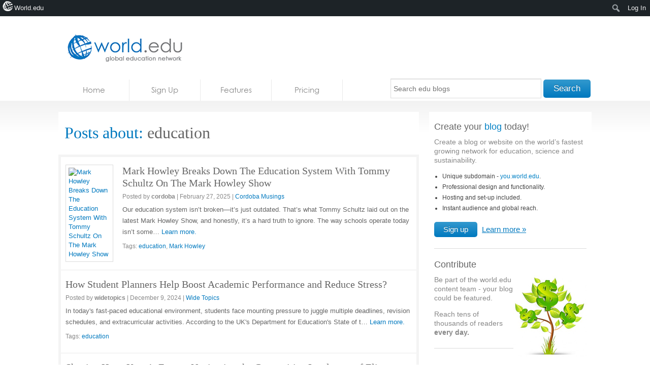

--- FILE ---
content_type: text/html; charset=utf-8
request_url: https://www.google.com/recaptcha/api2/aframe
body_size: 256
content:
<!DOCTYPE HTML><html><head><meta http-equiv="content-type" content="text/html; charset=UTF-8"></head><body><script nonce="cCtSvHdg62KtPsfiVSz9RQ">/** Anti-fraud and anti-abuse applications only. See google.com/recaptcha */ try{var clients={'sodar':'https://pagead2.googlesyndication.com/pagead/sodar?'};window.addEventListener("message",function(a){try{if(a.source===window.parent){var b=JSON.parse(a.data);var c=clients[b['id']];if(c){var d=document.createElement('img');d.src=c+b['params']+'&rc='+(localStorage.getItem("rc::a")?sessionStorage.getItem("rc::b"):"");window.document.body.appendChild(d);sessionStorage.setItem("rc::e",parseInt(sessionStorage.getItem("rc::e")||0)+1);localStorage.setItem("rc::h",'1769516244703');}}}catch(b){}});window.parent.postMessage("_grecaptcha_ready", "*");}catch(b){}</script></body></html>